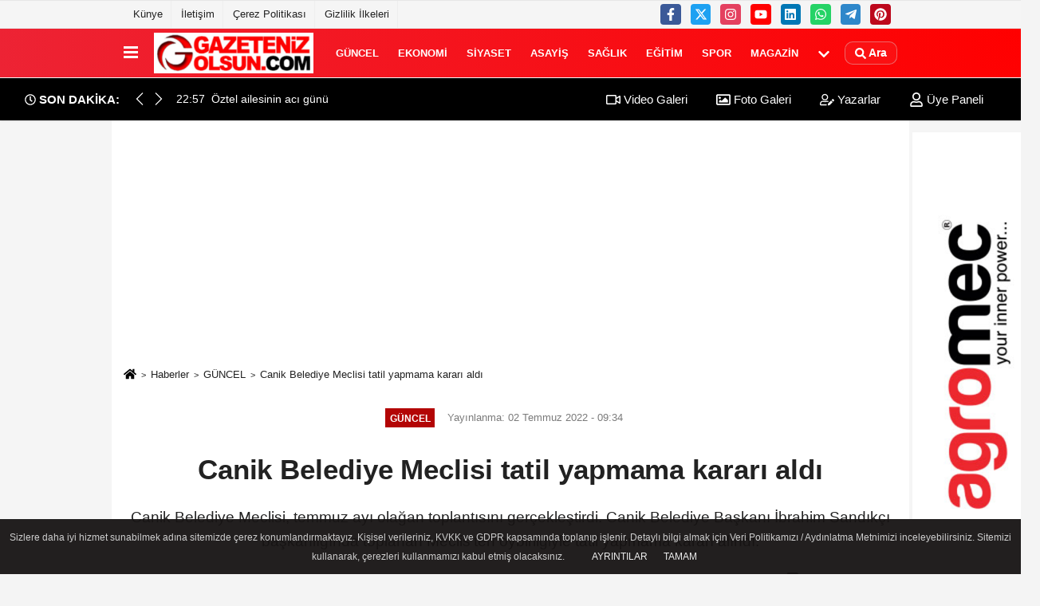

--- FILE ---
content_type: text/html; charset=utf-8
request_url: https://www.google.com/recaptcha/api2/aframe
body_size: 151
content:
<!DOCTYPE HTML><html><head><meta http-equiv="content-type" content="text/html; charset=UTF-8"></head><body><script nonce="7cq0PC0iHVMAsAlxp8TV5w">/** Anti-fraud and anti-abuse applications only. See google.com/recaptcha */ try{var clients={'sodar':'https://pagead2.googlesyndication.com/pagead/sodar?'};window.addEventListener("message",function(a){try{if(a.source===window.parent){var b=JSON.parse(a.data);var c=clients[b['id']];if(c){var d=document.createElement('img');d.src=c+b['params']+'&rc='+(localStorage.getItem("rc::a")?sessionStorage.getItem("rc::b"):"");window.document.body.appendChild(d);sessionStorage.setItem("rc::e",parseInt(sessionStorage.getItem("rc::e")||0)+1);localStorage.setItem("rc::h",'1769025766278');}}}catch(b){}});window.parent.postMessage("_grecaptcha_ready", "*");}catch(b){}</script></body></html>